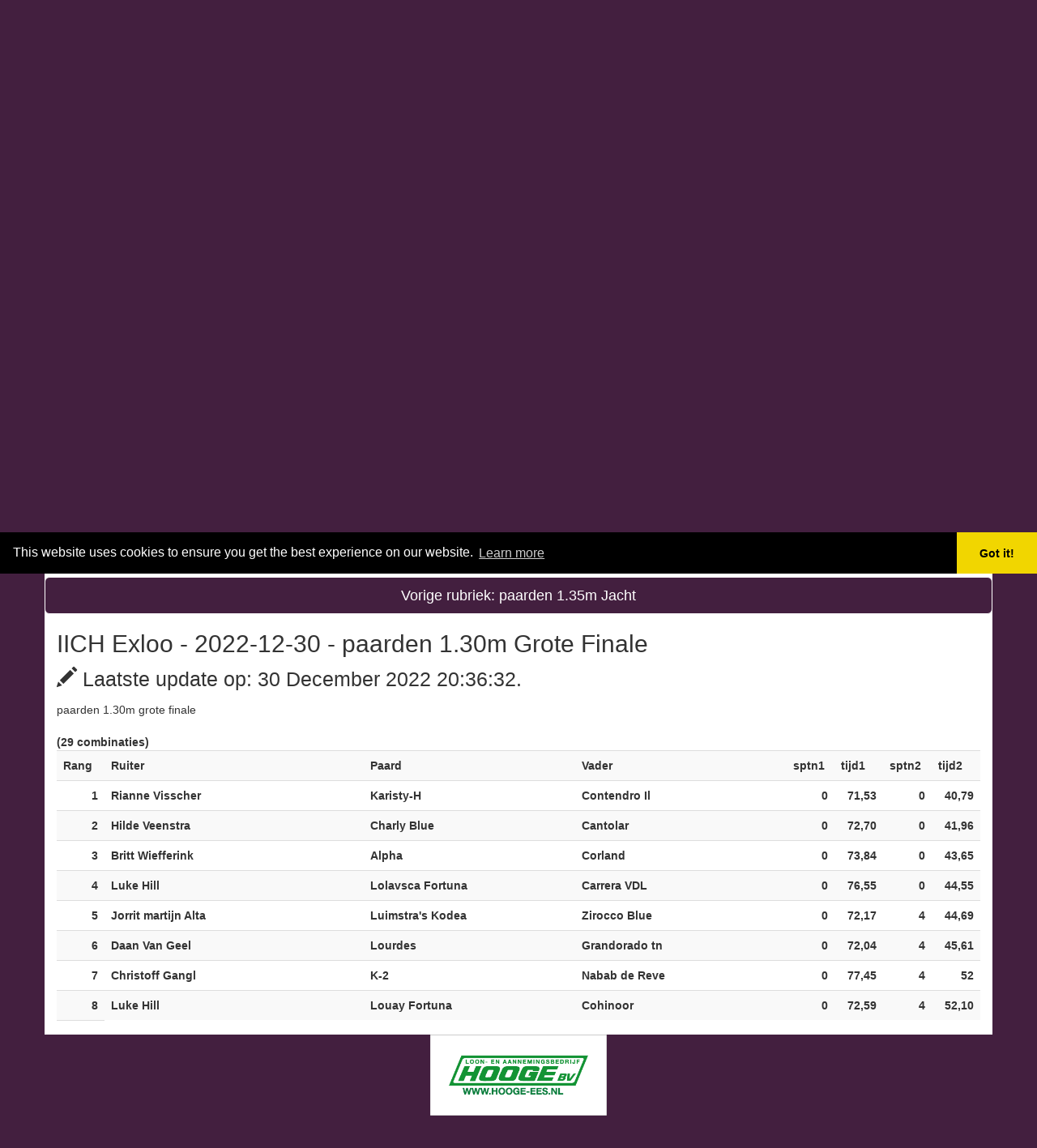

--- FILE ---
content_type: text/html; charset=UTF-8
request_url: https://uitslagen.online/view/view.php?event=35&datum=2022-12-30&type=1&number=44
body_size: 6273
content:
<!DOCTYPE html>
<html lang=nl">

<head>
	<title>IICH Exloo - 2022-12-21 t/m 2022-12-30 - Uitslagen.online - Startlijsten & (live) uitslagen voor de Paardensport</title>
	<meta http-equiv="Content-Type" content="text/html; charset=utf-8">
	<meta name="viewport" content="width=device-width, initial-scale=1">
	<link rel="stylesheet" href="https://maxcdn.bootstrapcdn.com/bootstrap/3.3.7/css/bootstrap.min.css">

	<script src="https://ajax.googleapis.com/ajax/libs/jquery/3.3.1/jquery.min.js"></script>
	<script src="https://maxcdn.bootstrapcdn.com/bootstrap/3.3.7/js/bootstrap.min.js"></script>
		<!-- Google tag (gtag.js) -->
<script async src="https://www.googletagmanager.com/gtag/js?id=G-5L0W6JKYYY"></script>
<script>
  window.dataLayer = window.dataLayer || [];
  function gtag(){dataLayer.push(arguments);}
  gtag('js', new Date());

  gtag('config', 'G-5L0W6JKYYY');
</script>
<script defer event-event="IICH Exloo - 35" event-class="2022-12-30 - paarden 1.30m Grote Finale" data-domain="uitslagen.online" src="https://monitor.uitslagen.online/js/script.file-downloads.outbound-links.pageview-props.js"></script>	<style>
	</style>

</head>

<body style="background-color:#431f3f !important">
	<div class="container" style="background-color:white">
<div id="myCarousel" class="carousel slide" data-ride="carousel">
<ol class="carousel-indicators">
    <li data-target="#myCarousel" data-slide-to="0" class="active"></li>
    <li data-target="#myCarousel" data-slide-to="1"></li>
	<li data-target="#myCarousel" data-slide-to="2"></li>
	<li data-target="#myCarousel" data-slide-to="3"></li>
</ol>

 <div class="carousel-inner">
    <div class="item active">
      <img style="width:100%;" src="/Images/2022-1.jpg" alt="Springen">
    </div>

    <div class="item">
      <img style="width:100%;" src="/Images/2022-2.jpg" alt="Springen">
    </div>
	
	<div class="item">
      <img style="width:100%;" src="/Images/2022-3-1.jpg" alt="Springen">
    </div>

    <div class="item">
      <img style="width:100%;" src="/Images/2022-4.jpg" alt="Springen">
    </div>
<a class="left carousel-control" href="#myCarousel" data-slide="prev">
    <span class="glyphicon glyphicon-chevron-left"></span>
    <span class="sr-only">Previous</span>
  </a>
  <a class="right carousel-control" href="#myCarousel" data-slide="next">
    <span class="glyphicon glyphicon-chevron-right"></span>
    <span class="sr-only">Next</span>
  </a>

  </div>


</div>
</div>


		<div class="container" style="background-color:white">
			<nav class="navbar navbar-default">
				<div class="container">
					<div class="navbar-header">
						<a class="navbar-brand" href="https://uitslagen.online">Live Uitslagen</a>
					</div>
					<ul class="nav navbar-nav">
						<li class="active"><a href="../">Home</a></li>
						<li><a href="/geschiedenis">Geschiedenis</a></li>
						<li><a href="/login">Login</a></li>
					</ul>
				</div>
			</nav>
			<br>
			<div class="alert alert-danger" style="display: none">
  <strong>Update!</strong> In deze uitzonderlijke tijden zijn er helaas geen wedstrijden mogelijk, de wedstrijden die op Uitslagen.online staan blijven staan tot dat het duidelijk is of deze afgelast worden of doorgang kunnen vinden. Volg de actuele berichtgeving van de KNHS omtrent het beleid. <br><a href="https://www.knhs.nl/nieuws/2020/coronavirus-en-paardensport/"> Zie hier het laatste nieuws!</a>
</div>			<div class="alert alert-info">
				<span class="text-muted">De startlijsten en uitslagen die op deze pagina worden getoond zijn niet leidend, en kunnen incorrect zijn. De gegevens bij het secretariaat zijn leidend!</span>

			</div>

			<h1></h1>
			<div class="row" id="scroll">
				<div class="col-sm-6">
					<a href="/view/?event=35#2022-12-30">
						<button type="button" class="btn btn-info center-block">Overzicht</button></a> <br>
				</div>



				<div class="col-sm-6">
					<a href="?event=35&datum=2022-12-30&type=0&number=44">
	  <button type="button" class="btn btn-info center-block">Startlijst</button>
	  
	  </a><br>				</div>
				<a href="view.php?event=35&datum=2022-12-30&type=1&number=43"><button type="button" class="btn btn-primary btn-lg btn-block" style="background-color: #431f3f!important;border-color: white">Vorige rubriek: paarden 1.35m Jacht</button></a>				<!--<div class="col-sm-4">
  
  </div> -->
			</div>

			<h2>IICH Exloo - 2022-12-30 - paarden 1.30m Grote Finale</h2><div id="results" style="overflow:auto"><p style="font-size: 25px"><span class="glyphicon glyphicon-pencil"></span> Laatste update op: 30 December 2022 20:36:32.<p><!DOCTYPE html PUBLIC "-//W3C//DTD HTML 4.0 Transitional//EN" "http://www.w3.org/TR/REC-html40/loose.dtd">
<html>

<body>
<div id="pagina">
<div id="logo">
</div>
<div id="roosterlogo">
</div>
<div id="roostertekst">
paarden 1.30m grote finale
</div>
<br>
<div id="tabel">
<b>(29 combinaties)</b><br>
<table border="0" width="100%" class="table table-responsive table-striped">
<tr class="rij-kop"><th align="right" width="5%">Rang</th><th align="left" width="27%">Ruiter</th><th align="left" width="22%">Paard</th><th align="left" width="22%">Vader</th><th align="right" width="5%">sptn1</th><th align="right" width="5%">tijd1</th><th align="right" width="5%">sptn2</th><th align="right" width="5%">tijd2</th></tr>
<tr class="rij-oneven"><td align="right" width="5%"><b>1</b></td><td align="left" width="27%"><b>Rianne Visscher</b></td><td align="left" width="22%"><b>Karisty-H</b></td><td align="left" width="22%"><b>Contendro Il</b></td><td align="right" width="5%"><b>0</b></td><td align="right" width="5%"><b>71,53</b></td><td align="right" width="5%"><b>0</b></td><td align="right" width="5%"><b>40,79</b></td></tr>
<tr class="rij-even"><td align="right" width="5%"><b>2</b></td><td align="left" width="27%"><b>Hilde Veenstra</b></td><td align="left" width="22%"><b>Charly Blue</b></td><td align="left" width="22%"><b>Cantolar</b></td><td align="right" width="5%"><b>0</b></td><td align="right" width="5%"><b>72,70</b></td><td align="right" width="5%"><b>0</b></td><td align="right" width="5%"><b>41,96</b></td></tr>
<tr class="rij-oneven"><td align="right" width="5%"><b>3</b></td><td align="left" width="27%"><b>Britt Wiefferink</b></td><td align="left" width="22%"><b>Alpha</b></td><td align="left" width="22%"><b>Corland</b></td><td align="right" width="5%"><b>0</b></td><td align="right" width="5%"><b>73,84</b></td><td align="right" width="5%"><b>0</b></td><td align="right" width="5%"><b>43,65</b></td></tr>
<tr class="rij-even"><td align="right" width="5%"><b>4</b></td><td align="left" width="27%"><b>Luke Hill</b></td><td align="left" width="22%"><b>Lolavsca Fortuna</b></td><td align="left" width="22%"><b>Carrera VDL</b></td><td align="right" width="5%"><b>0</b></td><td align="right" width="5%"><b>76,55</b></td><td align="right" width="5%"><b>0</b></td><td align="right" width="5%"><b>44,55</b></td></tr>
<tr class="rij-oneven"><td align="right" width="5%"><b>5</b></td><td align="left" width="27%"><b>Jorrit martijn Alta</b></td><td align="left" width="22%"><b>Luimstra's Kodea</b></td><td align="left" width="22%"><b>Zirocco Blue</b></td><td align="right" width="5%"><b>0</b></td><td align="right" width="5%"><b>72,17</b></td><td align="right" width="5%"><b>4</b></td><td align="right" width="5%"><b>44,69</b></td></tr>
<tr class="rij-even"><td align="right" width="5%"><b>6</b></td><td align="left" width="27%"><b>Daan Van Geel</b></td><td align="left" width="22%"><b>Lourdes</b></td><td align="left" width="22%"><b>Grandorado tn</b></td><td align="right" width="5%"><b>0</b></td><td align="right" width="5%"><b>72,04</b></td><td align="right" width="5%"><b>4</b></td><td align="right" width="5%"><b>45,61</b></td></tr>
<tr class="rij-oneven"><td align="right" width="5%"><b>7</b></td><td align="left" width="27%"><b>Christoff Gangl</b></td><td align="left" width="22%"><b>K-2</b></td><td align="left" width="22%"><b>Nabab de Reve</b></td><td align="right" width="5%"><b>0</b></td><td align="right" width="5%"><b>77,45</b></td><td align="right" width="5%"><b>4</b></td><td align="right" width="5%"><b>52</b></td></tr>
<tr class="rij-even"><td align="right" width="5%"><b>8</b></td><td align="left" width="27%"><b>Luke Hill</b></td><td align="left" width="22%"><b>Louay Fortuna</b></td><td align="left" width="22%"><b>Cohinoor</b></td><td align="right" width="5%"><b>0</b></td><td align="right" width="5%"><b>72,59</b></td><td align="right" width="5%"><b>4</b></td><td align="right" width="5%"><b>52,10</b></td></tr>
<tr><td>&nbsp;</td></tr>
<tr class="rij-oneven"><td align="right" width="5%">9</td><td align="left" width="27%">Jorrit martijn Alta</td><td align="left" width="22%">Luimstra's Jofodea</td><td align="left" width="22%">Andiamo</td><td align="right" width="5%">0</td><td align="right" width="5%">75,50</td><td align="right" width="5%">8</td><td align="right" width="5%">43,14</td></tr>
<tr class="rij-even"><td align="right" width="5%">10</td><td align="left" width="27%">Kim Tebbertman</td><td align="left" width="22%">Jaisbanta</td><td align="left" width="22%">Mylord Carthago</td><td align="right" width="5%">1</td><td align="right" width="5%">78,39</td><td align="right" width="5%">&nbsp;</td><td align="right" width="5%">&nbsp;</td></tr>
<tr class="rij-oneven"><td align="right" width="5%">11</td><td align="left" width="27%">Amanda Slagter</td><td align="left" width="22%">PIPPA</td><td align="left" width="22%">Elvis Ter Putte</td><td align="right" width="5%">4</td><td align="right" width="5%">73,16</td><td align="right" width="5%">&nbsp;</td><td align="right" width="5%">&nbsp;</td></tr>
<tr class="rij-even"><td align="right" width="5%">12</td><td align="left" width="27%">Lisa Broekert</td><td align="left" width="22%">Le Formidable</td><td align="left" width="22%">Cohinoor</td><td align="right" width="5%">4</td><td align="right" width="5%">73,59</td><td align="right" width="5%">&nbsp;</td><td align="right" width="5%">&nbsp;</td></tr>
<tr class="rij-oneven"><td align="right" width="5%">13</td><td align="left" width="27%">Nicole Eggens</td><td align="left" width="22%">Lloyd</td><td align="left" width="22%">Namelus R</td><td align="right" width="5%">4</td><td align="right" width="5%">75,06</td><td align="right" width="5%">&nbsp;</td><td align="right" width="5%">&nbsp;</td></tr>
<tr class="rij-even"><td align="right" width="5%">14</td><td align="left" width="27%">Nicole Eggens</td><td align="left" width="22%">Limoncello Z</td><td align="left" width="22%">Grandorado tn</td><td align="right" width="5%">4</td><td align="right" width="5%">77,08</td><td align="right" width="5%">&nbsp;</td><td align="right" width="5%">&nbsp;</td></tr>
<tr class="rij-oneven"><td align="right" width="5%">15</td><td align="left" width="27%">Renate Beuving</td><td align="left" width="22%">Kadanz</td><td align="left" width="22%">Freedom</td><td align="right" width="5%">5</td><td align="right" width="5%">78,62</td><td align="right" width="5%">&nbsp;</td><td align="right" width="5%">&nbsp;</td></tr>
<tr class="rij-even"><td align="right" width="5%">16</td><td align="left" width="27%">Rutger Gieske</td><td align="left" width="22%">Koralien</td><td align="left" width="22%">Dallas VDL</td><td align="right" width="5%">5</td><td align="right" width="5%">80,32</td><td align="right" width="5%">&nbsp;</td><td align="right" width="5%">&nbsp;</td></tr>
<tr class="rij-oneven"><td align="right" width="5%">17</td><td align="left" width="27%">Sylvana Wezeman</td><td align="left" width="22%">Kings Lady</td><td align="left" width="22%">Vigo D' Arsouilles</td><td align="right" width="5%">8</td><td align="right" width="5%">70,82</td><td align="right" width="5%">&nbsp;</td><td align="right" width="5%">&nbsp;</td></tr>
<tr class="rij-even"><td align="right" width="5%">18</td><td align="left" width="27%">Jesse Berkers</td><td align="left" width="22%">Kerina</td><td align="left" width="22%">Dallas VDL</td><td align="right" width="5%">8</td><td align="right" width="5%">71,89</td><td align="right" width="5%">&nbsp;</td><td align="right" width="5%">&nbsp;</td></tr>
<tr class="rij-oneven"><td align="right" width="5%">19</td><td align="left" width="27%">Jesse Berkers</td><td align="left" width="22%">Escobar TS</td><td align="left" width="22%">Air Jordan Z</td><td align="right" width="5%">8</td><td align="right" width="5%">73,39</td><td align="right" width="5%">&nbsp;</td><td align="right" width="5%">&nbsp;</td></tr>
<tr class="rij-even"><td align="right" width="5%">20</td><td align="left" width="27%">Conan Wright</td><td align="left" width="22%">Kallahen</td><td align="left" width="22%">Callahan Vdl</td><td align="right" width="5%">9</td><td align="right" width="5%">78,05</td><td align="right" width="5%">&nbsp;</td><td align="right" width="5%">&nbsp;</td></tr>
<tr class="rij-oneven"><td align="right" width="5%">21</td><td align="left" width="27%">Julian De Boer</td><td align="left" width="22%">Lorsina van 't Swinderscheveld</td><td align="left" width="22%">Carrera VDL</td><td align="right" width="5%">9</td><td align="right" width="5%">78,22</td><td align="right" width="5%">&nbsp;</td><td align="right" width="5%">&nbsp;</td></tr>
<tr class="rij-even"><td align="right" width="5%">22</td><td align="left" width="27%">Annelinde Hoving</td><td align="left" width="22%">HS Agri's Coberlina Z</td><td align="left" width="22%">Casimo</td><td align="right" width="5%">11</td><td align="right" width="5%">87,21</td><td align="right" width="5%">&nbsp;</td><td align="right" width="5%">&nbsp;</td></tr>
<tr class="rij-oneven"><td align="right" width="5%">23</td><td align="left" width="27%">Lysanne Kruizinga</td><td align="left" width="22%">Larusa H</td><td align="left" width="22%">Etoulon</td><td align="right" width="5%">12</td><td align="right" width="5%">75,83</td><td align="right" width="5%">&nbsp;</td><td align="right" width="5%">&nbsp;</td></tr>
<tr class="rij-even"><td align="right" width="5%">24</td><td align="left" width="27%">Renate Beuving</td><td align="left" width="22%">Hafony</td><td align="left" width="22%">Namelus R</td><td align="right" width="5%">13</td><td align="right" width="5%">78,09</td><td align="right" width="5%">&nbsp;</td><td align="right" width="5%">&nbsp;</td></tr>
<tr class="rij-oneven"><td align="right" width="5%">25</td><td align="left" width="27%">Rutger Gieske</td><td align="left" width="22%">Kensi M</td><td align="left" width="22%">Eldorado van de Zeshoek</td><td align="right" width="5%">18</td><td align="right" width="5%">98,44</td><td align="right" width="5%">&nbsp;</td><td align="right" width="5%">&nbsp;</td></tr>
<tr class="rij-even"><td align="right" width="5%">26</td><td align="left" width="27%">Bert Wierts</td><td align="left" width="22%">Iquasi-Nea</td><td align="left" width="22%">Quasimodo Vd Molendreef</td><td align="right" width="5%">19</td><td align="right" width="5%">86,33</td><td align="right" width="5%">&nbsp;</td><td align="right" width="5%">&nbsp;</td></tr>
<tr class="rij-oneven"><td align="right" width="5%">x</td><td align="left" width="27%">Renee Speelman</td><td align="left" width="22%">Kokomo-Man</td><td align="left" width="22%">Freeman VDL</td><td align="right" width="5%">Uit1</td><td align="right" width="5%">&nbsp;</td><td align="right" width="5%">&nbsp;</td><td align="right" width="5%">&nbsp;</td></tr>
<tr class="rij-even"><td align="right" width="5%">&nbsp;</td><td align="left" width="27%">Amanda Slagter</td><td align="left" width="22%">Galiandra</td><td align="left" width="22%">Quality Time</td><td align="right" width="5%">Vrijw</td><td align="right" width="5%">&nbsp;</td><td align="right" width="5%">&nbsp;</td><td align="right" width="5%">&nbsp;</td></tr>
<tr class="rij-oneven"><td align="right" width="5%">&nbsp;</td><td align="left" width="27%">Job Oldenziel</td><td align="left" width="22%">It's me</td><td align="left" width="22%">Carambole</td><td align="right" width="5%">Vrijw</td><td align="right" width="5%">&nbsp;</td><td align="right" width="5%">&nbsp;</td><td align="right" width="5%">&nbsp;</td></tr>
<tr class="rij-even"><td align="right" width="5%">&nbsp;</td><td align="left" width="27%">Daan Van Geel</td><td align="left" width="22%">Danger Lalan</td><td align="left" width="22%">Valeur De Guidam</td><td align="right" width="5%">NG</td><td align="right" width="5%">&nbsp;</td><td align="right" width="5%">&nbsp;</td><td align="right" width="5%">&nbsp;</td></tr>
<tr class="rij-oneven"><td align="right" width="5%">&nbsp;</td><td align="left" width="27%">Menno Waninge</td><td align="left" width="22%">Jaffamosa</td><td align="left" width="22%">Zapatero VDL</td><td align="right" width="5%">NG</td><td align="right" width="5%">&nbsp;</td><td align="right" width="5%">&nbsp;</td><td align="right" width="5%">&nbsp;</td></tr>
<tr class="rij-even"><td align="right" width="5%">&nbsp;</td><td align="left" width="27%">Gert Van den Hof</td><td align="left" width="22%">Cooper Z</td><td align="left" width="22%">Conradin KB</td><td align="right" width="5%">NG</td><td align="right" width="5%">&nbsp;</td><td align="right" width="5%">&nbsp;</td><td align="right" width="5%">&nbsp;</td></tr>
<tr class="rij-oneven"><td align="right" width="5%">&nbsp;</td><td align="left" width="27%">Jorrit martijn Alta</td><td align="left" width="22%">Korfenia Jtl</td><td align="left" width="22%">Cornet Obolensky</td><td align="right" width="5%">NG</td><td align="right" width="5%">&nbsp;</td><td align="right" width="5%">&nbsp;</td><td align="right" width="5%">&nbsp;</td></tr>
<tr class="rij-even"><td align="right" width="5%">&nbsp;</td><td align="left" width="27%">Hilde Woudstra</td><td align="left" width="22%">Loekie-Douglas</td><td align="left" width="22%">Douglas</td><td align="right" width="5%">NG</td><td align="right" width="5%">&nbsp;</td><td align="right" width="5%">&nbsp;</td><td align="right" width="5%">&nbsp;</td></tr>
<tr class="rij-oneven"><td align="right" width="5%">&nbsp;</td><td align="left" width="27%">Savanna van den Hof</td><td align="left" width="22%">Harmoniek rwp</td><td align="left" width="22%">Metall</td><td align="right" width="5%">NG</td><td align="right" width="5%">&nbsp;</td><td align="right" width="5%">&nbsp;</td><td align="right" width="5%">&nbsp;</td></tr>
<tr class="rij-even"><td align="right" width="5%">&nbsp;</td><td align="left" width="27%">Lisa Hamminga</td><td align="left" width="22%">Dekro's Janouka A</td><td align="left" width="22%">Brainpower</td><td align="right" width="5%">NG</td><td align="right" width="5%">&nbsp;</td><td align="right" width="5%">&nbsp;</td><td align="right" width="5%">&nbsp;</td></tr>
<tr class="rij-oneven"><td align="right" width="5%">&nbsp;</td><td align="left" width="27%">Femke Van Berkel</td><td align="left" width="22%">Lychium</td><td align="left" width="22%">Opium</td><td align="right" width="5%">NG</td><td align="right" width="5%">&nbsp;</td><td align="right" width="5%">&nbsp;</td><td align="right" width="5%">&nbsp;</td></tr>
<tr class="rij-even"><td align="right" width="5%">&nbsp;</td><td align="left" width="27%">Marian Lunsche</td><td align="left" width="22%">Ego</td><td align="left" width="22%">Tygo</td><td align="right" width="5%">NG</td><td align="right" width="5%">&nbsp;</td><td align="right" width="5%">&nbsp;</td><td align="right" width="5%">&nbsp;</td></tr>
<tr class="rij-oneven"><td align="right" width="5%">&nbsp;</td><td align="left" width="27%">Menno Waninge</td><td align="left" width="22%">Ponderosa`s Joklahoma</td><td align="left" width="22%">Douglas</td><td align="right" width="5%">NG</td><td align="right" width="5%">&nbsp;</td><td align="right" width="5%">&nbsp;</td><td align="right" width="5%">&nbsp;</td></tr>
</table>
<br>
</div>
<div id="hr"><hr></div>
<div id="reclame">
Gemaakt met Concours 3.5 software (<a href="https://www.concours35.nl" target="_blank">www.concours35.nl</a>)
</div>
</div>
<script defer src="https://static.cloudflareinsights.com/beacon.min.js/vcd15cbe7772f49c399c6a5babf22c1241717689176015" integrity="sha512-ZpsOmlRQV6y907TI0dKBHq9Md29nnaEIPlkf84rnaERnq6zvWvPUqr2ft8M1aS28oN72PdrCzSjY4U6VaAw1EQ==" data-cf-beacon='{"version":"2024.11.0","token":"08cb8dd1c2fd40a7a407c533eea4df3e","r":1,"server_timing":{"name":{"cfCacheStatus":true,"cfEdge":true,"cfExtPri":true,"cfL4":true,"cfOrigin":true,"cfSpeedBrain":true},"location_startswith":null}}' crossorigin="anonymous"></script>
</body>
</html>



			</div>
				<a href="view.php?event=35&datum=2022-12-30&type=1&number=45"><button type="button" class="btn btn-primary btn-lg btn-block" style="background-color: #431f3f!important;border-color: white">Volgende rubriek: paarden 1.35m Grote Finale</button></a>				<link rel="stylesheet" type="text/css" href="//cdnjs.cloudflare.com/ajax/libs/cookieconsent2/3.1.0/cookieconsent.min.css" />
<script src="//cdnjs.cloudflare.com/ajax/libs/cookieconsent2/3.1.0/cookieconsent.min.js"></script>
<script>
window.addEventListener("load", function(){
window.cookieconsent.initialise({
  "palette": {
    "popup": {
      "background": "#000"
    },
    "button": {
      "background": "#f1d600"
    }
  },
  "theme": "edgeless",
  "position": "top",
  "content": {
    "href": "https://uitslagen.online/cookies"
  }
})});
</script>
		</div>

		<script>
			window.onload = function() {
				var el = document.getElementById('scroll');
				el.scrollIntoView(true);
			}
			var time = 1;


			var interval = setInterval(function() {
				if (time >= 1) {
					update();
					time++;
				} else {
					clearInterval(interval);
				}
			}, 15000);

			var currentScroll = 0;
			let htmltimekeeping = "";
			function websocket() {
				const socket = new WebSocket("wss://realtime.uitslagen.online");
			
						socket.addEventListener("open", (event) => {
			  socketmessage = {
					"subscribe" : "room",
					"id" : "35%7C2022-12-30%7C44"
				  }
				  socket.send(JSON.stringify(socketmessage));
			});

			socket.onclose = function(e) {
				console.log('Socket is closed. Reconnect will be attempted in 1 second.', e.reason);
				setTimeout(function() {
				  websocket();
				}, 1000);
			  };
			
			// Listen for messages
			socket.addEventListener("message", (event) => {
				
				timekeepingdata = JSON.parse(event.data);
				if(timekeepingdata.type == "data") {
				htmltimekeeping = "<h4>Tijdwaarneming</h4>";
				if(timekeepingdata.status == 1) {
				htmltimekeeping += "<h3><span class=\"label label-primary\" style=\"right:0px;position: relative\">Countdown</span></h3>";
				} else if(timekeepingdata.status == 2) {
				htmltimekeeping += "<h3><span class=\"label label-warning\" style=\"right:0px;position: relative\">Countdown onderbroken</span></h3>";
				} else if(timekeepingdata.status == 3) {
				htmltimekeeping += "<h3><span class=\"label label-success\" style=\"right:0px;position: relative\">Bezig</span></h3>";
				} else {
				htmltimekeeping += "";
				}
				htmltimekeeping += "<table class=\"table table-striped\">";
				htmltimekeeping += "<thead>";
				htmltimekeeping += "<tr>"
				htmltimekeeping += "<th style=\"width:15%\">St. No</th>";
				htmltimekeeping += "<th>Ruiter</th>";
				htmltimekeeping += "<th>Paard</th>";
				htmltimekeeping += "<th>Fouten</th>";
				htmltimekeeping += "<th>Tijd</th>";
				htmltimekeeping += "</tr>";
				htmltimekeeping += "</thead>";
				htmltimekeeping += "<tbody>";
				htmltimekeeping += "<tr>"
				htmltimekeeping += "<td>"+timekeepingdata.stnr+"</td>";
				htmltimekeeping += "<td>"+timekeepingdata.ruiter+"</td>";
				htmltimekeeping += "<td>"+timekeepingdata.paard + "<p><i>("+timekeepingdata.paardinfo+")</i></p>"+"</td>";
				htmltimekeeping += "<td>"+timekeepingdata.fouten+"</td>";
				htmltimekeeping += "<td>"+timekeepingdata.tijd+"</td>";
				htmltimekeeping += "</tr>";
				htmltimekeeping += "</tbody>";
				htmltimekeeping += "</table>";
				$("#hr").html(htmltimekeeping);
				}
			});
			}
			
			websocket();
			function update() {
				currentScroll = document.getElementById("results").scrollLeft;
				try {
					var xhttp = new XMLHttpRequest();
					xhttp.onreadystatechange = function() {
						if (this.readyState == 4 && this.status == 200) {

							var result = this.responseText;
							var pagina = document.getElementById("results");
							$("#results").replaceWith(result);
							document.getElementById("results").scrollLeft = currentScroll;
							$("#hr").html(htmltimekeeping);
						}
					};

					xhttp.open("GET", "https://uitslagen.online/view/view-update.php?event=35&datum=2022-12-30&type=1&number=44", true);
					xhttp.send();

				} catch (err) {
					console.log('ojee, foutje bedankt');
				}

			}
		</script>
					<style>
				.footer {
					position: fixed;
					left: 0;
					bottom: 0;
					width: 100%;
					background-color: #431f3f!important;
					color: white;
					text-align: center;
				}

				div.sticky {
					position: -webkit-sticky;
					/* Safari */
					position: sticky;
					top: 0;
				}
			</style>

			<div class="footer sticky">
				<a id="sponsorlink"><img id="sponsorlogo" style="max-height:100px" /></a>

			</div>

			<script>
				var startcount = 0;
				var time = 1;
				var logos = JSON.parse('[{"file":"\/Images\/HippischCentrumExloo\/Anemone_Logo-RGB.jpg","link":"https:\/\/anemone.nl\/"},{"file":"\/Images\/HippischCentrumExloo\/BakkerijBart _logo_HR.png","link":"https:\/\/www.bakkerbart.nl\/"},{"file":"\/Images\/HippischCentrumExloo\/Boertjes-Paarden-FC.jpg","link":"https:\/\/www.boertjes.nl\/"},{"file":"\/Images\/HippischCentrumExloo\/BRSReclame.jpg","link":"https:\/\/www.brsreclame.nl\/"},{"file":"\/Images\/HippischCentrumExloo\/DeHondsrugMeesterschilders.jpg","link":"https:\/\/dehondsrug-meesterschilders.nl\/"},{"file":"\/Images\/HippischCentrumExloo\/Eemsnes_Sponsorlogo_lig.jpg","link":"https:\/\/www.eemsned.nl\/"},{"file":"\/Images\/HippischCentrumExloo\/equipergato.jpg","link":"https:\/\/equipergato-shop.nl\/"},{"file":"\/Images\/HippischCentrumExloo\/Fieten-Olie-logo.jpg","link":"https:\/\/www.fieten.info\/"},{"file":"\/Images\/HippischCentrumExloo\/HippoHorseInsurance.png","link":"https:\/\/hippohorseinsurance.nl\/"},{"file":"\/Images\/HippischCentrumExloo\/HoogebvLogo.png","link":"https:\/\/www.hooge-ees.nl\/htm\/"},{"file":"\/Images\/HippischCentrumExloo\/Horse2Fly.jpg","link":"https:\/\/horses2fly.com\/"},{"file":"\/Images\/HippischCentrumExloo\/HTFR_logo_CMYK[99].jpg","link":"https:\/\/horsetrucksforrent.com\/"},{"file":"\/Images\/HippischCentrumExloo\/Huzen.png","link":null},{"file":"\/Images\/HippischCentrumExloo\/Interfloor.jpg","link":"https:\/\/interfloor.nl\/"},{"file":"\/Images\/HippischCentrumExloo\/KATOELE_LOGO_RGB.jpg","link":"https:\/\/subsidie-experts.nl\/"},{"file":"\/Images\/HippischCentrumExloo\/klaasMeijerBodems.png","link":"https:\/\/www.klaasmeijerbodems.nl\/"},{"file":"\/Images\/HippischCentrumExloo\/Koudenburg_LOGO.png","link":"https:\/\/www.koudenburggroen.nl\/tuincentrum"},{"file":"\/Images\/HippischCentrumExloo\/LogoHvSportenGroen.png","link":null},{"file":"\/Images\/HippischCentrumExloo\/Masters_pms.jpg","link":null},{"file":"\/Images\/HippischCentrumExloo\/MVMPaardentrailers.jpg","link":"https:\/\/www.mvmpaardentrailers.nl\/"},{"file":"\/Images\/HippischCentrumExloo\/PaasTotaalafbouw.png","link":"https:\/\/www.paastotaalafbouw.nl\/"},{"file":"\/Images\/HippischCentrumExloo\/PapingBorduurbedrijf.png","link":"https:\/\/www.paping.nl\/"},{"file":"\/Images\/HippischCentrumExloo\/PapingStukadoors.jpg","link":"https:\/\/papingstukadoors.nl\/"},{"file":"\/Images\/HippischCentrumExloo\/PhoneHouseAssen.jpg","link":"https:\/\/www.phonehouse.nl\/winkels\/phone-house-assen"},{"file":"\/Images\/HippischCentrumExloo\/Plospan.jpg","link":"https:\/\/plospan.com\/nl\/"},{"file":"\/Images\/HippischCentrumExloo\/PrimeVal_Strapline.png","link":"https:\/\/www.primeval.nl\/"},{"file":"\/Images\/HippischCentrumExloo\/Quick2020-01.png","link":"https:\/\/www.quickreclame.nl\/"},{"file":"\/Images\/HippischCentrumExloo\/RadioContinu.jpg","link":"https:\/\/radiocontinu.nl\/"},{"file":"\/Images\/HippischCentrumExloo\/researchDrive.jpg","link":"https:\/\/researchdrive.com\/"},{"file":"\/Images\/HippischCentrumExloo\/reus-advocatuur.jpg","link":"https:\/\/www.reusadvocatuur.nl\/"},{"file":"\/Images\/HippischCentrumExloo\/RonnieAalders.png","link":"https:\/\/www.ronnieaalders.nl\/"},{"file":"\/Images\/HippischCentrumExloo\/RTV_Drenthe.png","link":"https:\/\/www.rtvdrenthe.nl\/"},{"file":"\/Images\/HippischCentrumExloo\/RuitersportVeendam.png","link":"https:\/\/ruitersportveendam.nl\/"},{"file":"\/Images\/HippischCentrumExloo\/Sluyterlogo.JPG","link":"https:\/\/sluyter-logistics.nl\/"},{"file":"\/Images\/HippischCentrumExloo\/sponsor-horse2fly.jpg","link":"http:\/\/horses2fly.com\/"},{"file":"\/Images\/HippischCentrumExloo\/Stalbouwer.jpg","link":"https:\/\/stalbrouwerholland.com\/"},{"file":"\/Images\/HippischCentrumExloo\/Subli_2018_FC.jpg","link":"https:\/\/subli.nl\/"},{"file":"\/Images\/HippischCentrumExloo\/VHC-ActiFood-Geel-No-Pay-Off-RGB.png","link":"https:\/\/www.actifood.nl\/"},{"file":"\/Images\/HippischCentrumExloo\/Voermeesters_RGB.jpg","link":"https:\/\/www.paardenvoer.nl\/merken\/voermeesters"},{"file":"\/Images\/HippischCentrumExloo\/VOFScholtenslogo.png","link":"https:\/\/vofscholtens.nl\/"},{"file":"\/Images\/HippischCentrumExloo\/WapenvanExloo.png","link":"https:\/\/wapenvanexloo.nl\/"},{"file":"\/Images\/HippischCentrumExloo\/warsteiner.png","link":"https:\/\/www.warsteiner.nl\/"}]').sort(() => Math.random() - 0.5);
				$("#sponsorlogo").attr("src", logos[0].file);

				var interval = setInterval(function() {
					if (time >= 1) {
						if (startcount >= logos.length) {
							startcount = 0;
						}
						$("#sponsorlogo").attr("src", logos[startcount].file);
						if (logos[startcount].link != "") {
							$("#sponsorlink").attr("href", logos[startcount].link + "?src=uitslagen.online");
						} else {
							$("#sponsorlink").attr("href", "");
						}
						startcount++;
					} else {
						clearInterval(interval);
					}
				}, 3000);
			</script>
		</body>
